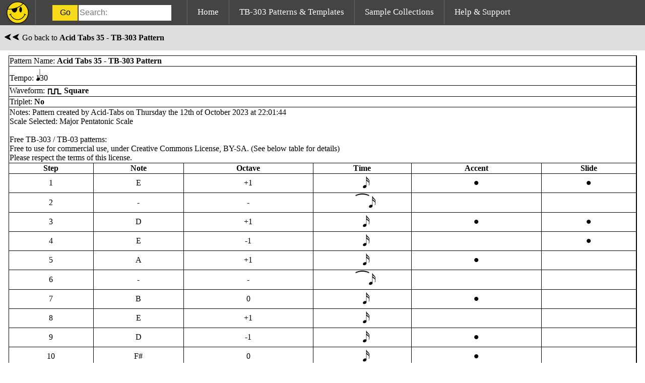

--- FILE ---
content_type: text/html; charset=UTF-8
request_url: https://acid-tabs.com/303_patterns.php?p=QWNpZCBUYWJzIDM1IC0gVEItMzAzIFBhdHRlcm4=&printfriendly=1&wf=0&tb=0&bs=1&hn=0&sk=0
body_size: 3234
content:
<!DOCTYPE html>
<html lang="en">
<head>
<meta http-equiv="content-type" content="text/html; charset=UTF-8">
<title>&#128578; Acid Tabs 35 - TB-303 Pattern - TB-303/03 Pattern - Acid Tabs</title>
<meta name="viewport" content="width=device-width, initial-scale=1.0, maximum-scale=1.0, user-scalable=0">
<meta name="description" content="Acid Tabs 35 - TB-303 Pattern Pattern created by Acid-Tabs on Thursday the 12th of October 2023 at 22:01:44 Scale Selected: Major Pentatonic Scale Free TB-303 / TB-03 patterns: Free to use for commercial use, under Creative Commons License, BY-SA. (See below table for details) Please respect the terms of this license. TB-303/03 Patterns for: TB-303, TB-03, TB-3, Behringer TD-3, Behringer TD-3-MO, Cyclone Analogic TT303, DINSync RE-303, x0xb0x">
<link rel="apple-touch-icon" sizes="57x57" href="https://acid-tabs.com/apple-icon-57x57.png">
<link rel="apple-touch-icon" sizes="60x60" href="https://acid-tabs.com/apple-icon-60x60.png">
<link rel="apple-touch-icon" sizes="72x72" href="https://acid-tabs.com/apple-icon-72x72.png">
<link rel="apple-touch-icon" sizes="76x76" href="https://acid-tabs.com/apple-icon-76x76.png">
<link rel="apple-touch-icon" sizes="114x114" href="https://acid-tabs.com/apple-icon-114x114.png">
<link rel="apple-touch-icon" sizes="120x120" href="https://acid-tabs.com/apple-icon-120x120.png">
<link rel="apple-touch-icon" sizes="144x144" href="https://acid-tabs.com/apple-icon-144x144.png">
<link rel="apple-touch-icon" sizes="152x152" href="https://acid-tabs.com/apple-icon-152x152.png">
<link rel="apple-touch-icon" sizes="180x180" href="https://acid-tabs.com/apple-icon-180x180.png">
<link rel="icon" type="image/png" sizes="192x192"  href="https://acid-tabs.com/android-icon-192x192.png">
<link rel="icon" type="image/png" sizes="32x32" href="https://acid-tabs.com/favicon-32x32.png">
<link rel="icon" type="image/png" sizes="96x96" href="https://acid-tabs.com/favicon-96x96.png">
<link rel="icon" type="image/png" sizes="16x16" href="https://acid-tabs.com/favicon-16x16.png">
<link rel="manifest" href="https://acid-tabs.com/manifest.json">
<meta name="msapplication-TileColor" content="#ffffff">
<meta name="msapplication-TileImage" content="https://acid-tabs.com/ms-icon-144x144.png">
<meta name="theme-color" content="#ffffff">
<link rel="stylesheet" type="text/css" href="https://acid-tabs.com/css/mm.css" >
<link rel="stylesheet" type="text/css" href="https://acid-tabs.com/css/ss.css" >
<script src="https://ajax.googleapis.com/ajax/libs/jquery/2.2.4/jquery.min.js"></script>

<!-- Google tag (gtag.js) -->
<script async src="https://www.googletagmanager.com/gtag/js?id=G-EL7FZNS3JF"></script>
<script>
  window.dataLayer = window.dataLayer || [];
  function gtag(){dataLayer.push(arguments);}
  gtag('js', new Date());

  gtag('config', 'G-EL7FZNS3JF');
</script>

</head>

<!-- Body - START -->
<body class="BodyVPCss">

<!-- Body Container - START -->
<div class="BodyVPContainer">

<!-- Menu - START -->
<nav class="Nav">

<div id="logo">
<div class="SearchImgM" >
<img src="https://acid-tabs.com/images/AcidTabs.png" title="Acid Tabs" alt="Acid Tabs">
</div>
</div>

<label for="drop" class="toggle" style="background-color:#f7db19; color:#000;">Menu</label>

<div class="MenuWrap">

<input type="checkbox" id="drop" />

<ul class="menu">
<li>
<img class="Menulogo2" src="https://acid-tabs.com/images/footer_scroll.png" title="Acid Tabs" alt="Acid Tabs">
</li>

<!-- Search Bar - START -->
<li>
<form name="form1" method="post" action="search.php">
<div class="SearchDiv"><input class="SearchButton SearchButton1" type="submit" name="Submit" value="Go"><input class="SearchField" name="q" type="text" value="" placeholder="Search:"></div>
</form>
</li>
<!-- Search Bar - END -->

<!-- 1st Link - START -->
<li><a href="index.php">Home</a></li>
<!-- 1st Link - END -->

<!-- 2nd Link - START -->
<li>
<label for="drop-1" class="toggle">TB-303 Patterns & Templates</label>
<a href="#">TB-303 Patterns & Templates</a>
<input type="checkbox" id="drop-1"/>
<ul>
<li class="Li_Title">TB-303 Patterns</li>
<li><a href="303_patterns.php">View All TB-303 Patterns</a></li>
<li><a href="303_patterns.php?ecc=1&epd=1&edw=1&start=0">View Only Copyrighted TB-303 Patterns</a></li>
<li><a href="303_patterns.php?ecc=1&epd=1&ecr=1&start=0">View Only Donationware TB-303 Patterns</a></li>
<li><a href="303_patterns.php?edw=1&epd=1&ecr=1&start=0">View Only Creative Commons TB-303 Patterns</a></li>
<li><a href="303_patterns.php?edw=1&ecc=1&ecr=1&start=0">View Only Public Domain TB-303 Patterns</a></li>
<li class="Li_Title">TB-303 Blank Templates</li>
<li><a href="tb_303_blank_pattern_template_generators.php">TB-303 Blank Template Generators</a></li>
<li><a href="tb_303_blank_pattern_template.php">TB-303 Blank Pattern Template</a></li>
<li><a href="tb_303_prefill_pattern_template.php">TB-303 Prefill Pattern Template</a></li>
</ul>
</li>
<!-- 2nd Link - End -->


<!-- 3rd Link - START -->
<li>
<label for="drop-2" class="toggle">Sample Collections</label>
<a href="#">Sample Collections</a>
<input type="checkbox" id="drop-2"/>
<ul>
<li class="Li_Title">Sample Collections</li>
<li><a href="sample_collections.php">View All Sample Collections</a></li>
<li><a href="sample_collections.php?cat=drum_machines_and_percussion_samples">Drum Machines And Percussion Samples</a></li><li><a href="sample_collections.php?cat=samplers_and_studio_gear">Samplers And Studio Gear</a></li><li><a href="sample_collections.php?cat=kontakt_instruments">Kontakt Instruments</a></li>
</ul>
</li>
<!-- 3rd Link - END -->


<!-- 4th Link - START -->
<li>
<label for="drop-3" class="toggle">Help & Support</label>
<a href="#">Help & Support</a>
<input type="checkbox" id="drop-3"/>
<ul>
<li class="Li_Title">Help & Support</li>
<li><a href="help.php">Help Files</a></li>
<li><a href="contact.php">Contact Us</a></li>
</ul>
</li>
<!-- 4th Link - End -->


</ul>
</div>

</nav>
<!-- Menu - END -->
<div class="PrintSpacer"></div><div class="PrintSubNavMenu">&nbsp;&nbsp;&#11164;&#11164; Go back to <strong><a class="PrntPattNameLink"  href="303_patterns.php?Pattern_Select=QWNpZCBUYWJzIDM1IC0gVEItMzAzIFBhdHRlcm4=">Acid Tabs 35 - TB-303 Pattern</a></strong> </div><!-- Main Container - START -->
<div class="PrintContainer">
<table class="VPTableStyle" style="background-color: #000; border-spacing: 1px;">
<tr>
<td colspan="6" style="text-align:left;">Pattern Name: <a class="PrntPattNameLink" href="303_patterns.php?Pattern_Select=QWNpZCBUYWJzIDM1IC0gVEItMzAzIFBhdHRlcm4="><strong>Acid Tabs 35 - TB-303 Pattern</strong></a></td>
</tr>
<tr>
<td colspan="6" style="text-align:left;">Tempo: <span class="MusicNotes">&#119135;</span><span id="Test">130</span></td>
</tr>

<tr id="WaveFormTD">
<td colspan="6" style="text-align:left;">Waveform: <img class="Waveforms" src="https://acid-tabs.com/images/square_b.png" border="0"> <strong>Square</strong></td>
</tr>

<tr id="TripletTD">
<td colspan="6" style="text-align:left;">Triplet: <strong>No</strong></td>
</tr>

<tr id="PatNotesTD">
<td colspan="6" style="text-align:left;">Notes: Pattern created by Acid-Tabs on Thursday the 12th of October 2023 at 22:01:44<br>Scale Selected: Major Pentatonic Scale<br><br>Free TB-303 / TB-03 patterns:<br>Free to use for commercial use, under Creative Commons License, BY-SA. (See below table for details)<br>Please respect the terms of this license.</td>
</tr>

<tr>
<td class="BlankTD"><strong>Step</strong></td>
<td class="BlankTD"><strong>Note</strong></td>
<td class="BlankTD"><strong>Octave</strong></td>
<td class="BlankTD"><strong>Time</strong></td>
<td class="BlankTD"><strong>Accent</strong></td>
<td class="BlankTD"><strong>Slide</strong></td>
</tr>
<tr>
<td class="BlankTD">1</td>
<td class="BlankTD">
E</td>
<td class="BlankTD">
+1</td>
<td class="DataTD1" style="background-color:#ffffff;">
<span class="MusicNotes">&#119137;</span></td>
<td class="BlankTD">
<span class="LrgDot">&#8226;</span></td>
<td class="BlankTD">
<span class="LrgDot">&#8226;</span></td>
</tr>
<tr>
<td class="BlankTD">2</td>
<td class="BlankTD">
-</td>
<td class="BlankTD">
-</td>
<td class="DataTD1" style="background-color:#ffffff;">
<span class="MusicNotes">&#8256;&#119137;</span></td>
<td class="BlankTD">
</td>
<td class="BlankTD">
</td>
</tr>
<tr>
<td class="BlankTD">3</td>
<td class="BlankTD">
D</td>
<td class="BlankTD">
+1</td>
<td class="DataTD1" style="background-color:#ffffff;">
<span class="MusicNotes">&#119137;</span></td>
<td class="BlankTD">
<span class="LrgDot">&#8226;</span></td>
<td class="BlankTD">
<span class="LrgDot">&#8226;</span></td>
</tr>
<tr>
<td class="BlankTD">4</td>
<td class="BlankTD">
E</td>
<td class="BlankTD">
-1</td>
<td class="DataTD1" style="background-color:#ffffff;">
<span class="MusicNotes">&#119137;</span></td>
<td class="BlankTD">
</td>
<td class="BlankTD">
<span class="LrgDot">&#8226;</span></td>
</tr>
<tr>
<td class="BlankTD">5</td>
<td class="BlankTD">
A</td>
<td class="BlankTD">
+1</td>
<td class="DataTD1" style="background-color:#ffffff;">
<span class="MusicNotes">&#119137;</span></td>
<td class="BlankTD">
<span class="LrgDot">&#8226;</span></td>
<td class="BlankTD">
</td>
</tr>
<tr>
<td class="BlankTD">6</td>
<td class="BlankTD">
-</td>
<td class="BlankTD">
-</td>
<td class="DataTD1" style="background-color:#ffffff;">
<span class="MusicNotes">&#8256;&#119137;</span></td>
<td class="BlankTD">
</td>
<td class="BlankTD">
</td>
</tr>
<tr>
<td class="BlankTD">7</td>
<td class="BlankTD">
B</td>
<td class="BlankTD">
0</td>
<td class="DataTD1" style="background-color:#ffffff;">
<span class="MusicNotes">&#119137;</span></td>
<td class="BlankTD">
<span class="LrgDot">&#8226;</span></td>
<td class="BlankTD">
</td>
</tr>
<tr>
<td class="BlankTD">8</td>
<td class="BlankTD">
E</td>
<td class="BlankTD">
+1</td>
<td class="DataTD1" style="background-color:#ffffff;">
<span class="MusicNotes">&#119137;</span></td>
<td class="BlankTD">
</td>
<td class="BlankTD">
</td>
</tr>
<tr>
<td class="BlankTD">9</td>
<td class="BlankTD">
D</td>
<td class="BlankTD">
-1</td>
<td class="DataTD1" style="background-color:#ffffff;">
<span class="MusicNotes">&#119137;</span></td>
<td class="BlankTD">
<span class="LrgDot">&#8226;</span></td>
<td class="BlankTD">
</td>
</tr>
<tr>
<td class="BlankTD">10</td>
<td class="BlankTD">
F#</td>
<td class="BlankTD">
0</td>
<td class="DataTD1" style="background-color:#ffffff;">
<span class="MusicNotes">&#119137;</span></td>
<td class="BlankTD">
<span class="LrgDot">&#8226;</span></td>
<td class="BlankTD">
</td>
</tr>
<tr>
<td class="BlankTD">11</td>
<td class="BlankTD">
D</td>
<td class="BlankTD">
+1</td>
<td class="DataTD1" style="background-color:#ffffff;">
<span class="MusicNotes">&#119137;</span></td>
<td class="BlankTD">
</td>
<td class="BlankTD">
</td>
</tr>
<tr>
<td class="BlankTD">12</td>
<td class="BlankTD">
E</td>
<td class="BlankTD">
-1</td>
<td class="DataTD1" style="background-color:#ffffff;">
<span class="MusicNotes">&#119137;</span></td>
<td class="BlankTD">
<span class="LrgDot">&#8226;</span></td>
<td class="BlankTD">
</td>
</tr>
<tr>
<td class="BlankTD">13</td>
<td class="BlankTD">
-</td>
<td class="BlankTD">
-</td>
<td class="DataTD1" style="background-color:#ffffff;">
<span class="MusicNotes">&#119103;</span></td>
<td class="BlankTD">
</td>
<td class="BlankTD">
</td>
</tr>
<tr>
<td class="BlankTD">14</td>
<td class="BlankTD">
F#</td>
<td class="BlankTD">
-1</td>
<td class="DataTD1" style="background-color:#ffffff;">
<span class="MusicNotes">&#119137;</span></td>
<td class="BlankTD">
<span class="LrgDot">&#8226;</span></td>
<td class="BlankTD">
</td>
</tr>
<tr>
<td class="BlankTD">15</td>
<td class="BlankTD">
A</td>
<td class="BlankTD">
+1</td>
<td class="DataTD1" style="background-color:#ffffff;">
<span class="MusicNotes">&#119137;</span></td>
<td class="BlankTD">
</td>
<td class="BlankTD">
</td>
</tr>
<tr>
<td class="BlankTD">16</td>
<td class="BlankTD">
F#</td>
<td class="BlankTD">
0</td>
<td class="DataTD1" style="background-color:#ffffff;">
<span class="MusicNotes">&#119137;</span></td>
<td class="BlankTD">
</td>
<td class="BlankTD">
</td>
</tr>

<tr>
<td style="background-color:#fff; padding:10px; text-align:left;" colspan="7"><div class="LicDescDiv"><a href="https://acid-tabs.com/copyright_creative_commons_pd_help.php" target="_blank"><img class="CC_Img" src="images/cc_images/by-sa.png"></a>
License Type: <strong>CC BY-SA</strong><br>This license enables reusers to distribute, remix, adapt, and build upon the material in any medium or format, so long as attribution is given to the creator. The license allows for commercial use. If you remix, adapt, or build upon the material, you must license the modified material under identical terms.<br />
<br />
CC BY-SA includes the following elements:<br />
BY: credit must be given to the creator. (J.McConaghy / Acid-Tabs.com)<br />
SA: Adaptations must be shared under the same terms.</div></td>
</tr></table>

<!-- Pattern Table - END -->
<!-- Pattern Table Key - START -->
<table class="HKeyTable" border="0">
<tr>
<td class="Key3" style="width:3%; text-align:left;" colspan="3"><strong class="KeyHeading">Key</strong>:</td>
</tr>
<tr>
<td class="Key1" style="text-align:right; width:3%;"><span class="MusicNotes">&nbsp;&nbsp;&#119135;</span></td>
<td class="Key2" style="width:3%; text-align:center;">=</td>
<td class="Key3" style="text-align:left !important;">Pattern Tempo in BPM</td>
</tr>
<tr>
<td class="Key1" style="text-align:right; width:3%;"><span class="MusicNotes">&nbsp;&nbsp;-</span></td>
<td class="Key2" style="width:3%; text-align:center;">=</td>
<td class="Key3" style="text-align:left !important;">Blank Note, Octave or Time Step</td>
</tr>
<tr>
<td class="Key1" style="text-align:right; width:3%;"><span class="MusicNotes">&nbsp;&nbsp;&#119137;</span></td>
<td class="Key2" style="width:3%; text-align:center;">=</td>
<td class="Key3" style="text-align:left !important;">1/16th Note</td>
</tr>
<tr>
<td class="Key1" style="text-align:right; width:3%;"><span class="MusicNotes">&#8256;&#119137;</span></td>
<td class="Key2" style="width:3%; text-align:center;">=</td>
<td class="Key3" style="text-align:left !important;">Tie</td>
</tr>
<tr>
<td class="Key1" style="text-align:right; width:3%;"><span class="MusicNotes">&nbsp;&nbsp;&#119103;</span></td>
<td class="Key2" style="width:3%; text-align:center;">=</td>
<td class="Key3" style="text-align:left !important;">1/16th Rest</td>
</tr>
<tr>
<td class="Key1" style="text-align:right; width:3%;"><span class="MusicNotes">&nbsp;&nbsp;&#8226;</span></td>
<td class="Key2" style="width:3%; text-align:center;">=</td>
<td class="Key3" style="text-align:left !important;">Step has Accent or Slide</td>
</tr>
</table>
<!-- Pattern Table Key - END -->
<br>
<div class="Print_Button">
<br>
<button class="Print" onclick="printFunction()">Print or Save As PDF</button>
<br>
<br>
</div>
 
<script>
function printFunction() {
document.title="Acid Tabs - Acid Tabs 35 - TB-303 Pattern";
window.print();
}
</script>

<script type="text/javascript">
$('#BorderRange,#PattNotes,#BPMRange,#nm,#sm,#am,#om,#rm,#wd,#td,#hn,#ns,#bs,#tb,#wf,#sk,#steps,#NotesRange').change(function () {
document.getElementById('pf').style.display = 'none';
});

$('#PattNotes').keyup(function () {
document.getElementById('pf').style.display = 'none';
});
</script>

<script>
var range = $('#BorderRange')
var input = $('#bs')

range.on('input', function() {
var value = $(this).val();
input.val(value);
$('.TableStyle').css('background-color','#000');
$('.TableStyle').css('borderSpacing',value+'px');
})
input.on('change', function() {
var value = $(this).val();
value = value.replace(/\D/g, "");
value = Math.min(5, value);
value = Math.max(1, value);
range.val(value);
input.val(value);
$('.TableStyle').css('background-color','#000');
$('.TableStyle').css('borderSpacing',value+'px');
})
</script>

<div id="scroll" class="StickyFooter" style="display:none;"><a title="Scroll to Top" class="ScrollTop"><img class="ATLogo_Scroll" src="https://acid-tabs.com/images/footer_scroll.png"></a></div>
<script>
$(window).scroll(function() {
    if ($(this).scrollTop()) {
        $('#scroll').fadeIn();
    } else {
        $('#scroll').fadeOut();
    }
});

$(document).ready(function(){
  $('.ScrollTop').click(function() {
    $('html, body').animate({scrollTop: 0}, 600);
  return false;
    });
});
</script>
<div class="CrTag">Pattern template generated with Acid &#119074; Tabs by <a href="https://ezrecordings.com" target="_blank">EzRecordings.com</a> &copy; Copyright 2026</div>﻿</div>
</div>
</body>
</html>

--- FILE ---
content_type: text/css
request_url: https://acid-tabs.com/css/mm.css
body_size: 3850
content:
.row:after {
content: "";
display: table;
clear: both;
}

.Gal_Thumbs {
width: 100%;
max-width: 180px;
height: auto;
cursor:pointer;
}

.NIK_Image {
width: 100%;
max-width: 620px !important;
height: auto;
cursor:pointer;
}
.MainProductCont {
position:relative;
display:block;
max-width:500px;
max-height:500px;
margin:3px;
padding:10px;
background-image:url(../images/px.png);
background-repeat:repeat;
text-align:center;
}
.ThumbColumn {
float: left;
width: 14%;
padding-right: 10px;
padding-bottom: 10px;
box-sizing: border-box;
}

.DLAccessCode {
background-color:#000000;
border:1px dashed #fff;
padding:15px;
box-sizing: border-box;
}
.collapsible {
  background-color: #777;
  color: white;
  cursor: pointer;
  padding: 18px;
  width: 100%;
  border: none;
  text-align: left;
  outline: none;
  font-size: 15px;
}
.active, .collapsible:hover {
  background-color: #555;
}
.content {
padding: 0 18px;
display: none;
overflow: hidden;
background-image:url(../images/px.png);
background-repeat:repeat;
}
.cconvert {
display:inline-block;
border:1px solid black;
background-color:#ddd;
color:#000000;
padding:5px;
margin:3px;
font-size:12px;
}
.cconvert a {
color:#000000 !important;
}
.cconvert_all {
display:inline-block;
border:1px solid black;
background-color:#aaaaaa;
color:#000000;
padding:5px;
margin:3px;
font-size:12px;
}
.cconvert_all a {
color:#000000 !important;
}
.Link_Container {
 width:100%;
 background-color: #222;
 color:#ffffff;
 text-align: center;
 padding-top:20px;
 padding-bottom:20px;
 margin:0;
 box-sizing: border-box;
}
.errorLogo {
 width: 100%;
 max-width: 250px;
 height: auto;
}

.stext{ 
font-size:12px;
}
.DL_Link {
text-align:center;
margin:auto;
color:#fff;
width:80%;
background-color:#444;
border:1px solid #000;
}
.DL_Link a {
color:#00ff00 !important;
}
.ExitDLP {
float: right;
width:auto;
padding-top:4px;
padding-bottom:4px;
padding-left:3px;
padding-right:3px;
cursor: pointer;
margin-top:2px;
border:0px solid #000;
text-decoration: none;
background-color:#fff;
}
.HL_Tag_Container {
display:inline-block;
position:relative;
border:1px solid black;
background-color:#FFFFFF;
color:#000000;
vertical-align:middle;
overflow: hidden; 
}
.HL_Tag_Textline {
padding:10px;
}
.HL_Tag {
display:inline-block;
position:relative;
padding:20px;
color:#000;
}
h1{
padding: 0px;
margin: 0px;
}
h2{
padding: 0px;
margin: 0px;
}
h3{
padding: 0px;
margin: 0px;
}
.MainProductImg {
display:block;
position:relative;
max-width:500px;
max-height:500px;
margin:3px;
padding:10px;
background-image:url(../images/px.png);
background-repeat:repeat;
text-align:center;
}
.MainProductImg img{
max-width:100%;
height: 100%;
object-fit: cover;
}
.MainCatsContainer{
position:relative;
display:table;
width:100%;
text-align:left;
margin:0;
padding:0px;
}
.Cat_MultiMenu {
 background-color: #ffffff;
 border-radius:0px;
 width:60%;
 border:1px solid #cccccc;
 font-size: 16px;
 padding:0px;
}
.MainCatsContainer ul{
width:auto;
display:inline-block;
margin:0;
padding:0;
list-style-type:none;
}
.MainCatsContainer li{
display:inline-block;
float:left;
text-align:center;
padding:0;
}
.BGPadding {
background-image:url(../images/px.png);
background-repeat:repeat;
padding:20px;
}
.CatThumbContainer{
display:block;
position:relative;
max-width:270px;
max-height:270px;
margin:3px;
padding:10px;
background-image:url(../images/px.png);
background-repeat:repeat;
text-align:center;
}
.CatThumbContainer img{
max-width:100%;
height: 100%;
object-fit: cover;
}
.CatLinksContainer{
display:block;
max-width:270px;
position:relative;
margin:3px;
padding:10px;
background-image:url(../images/px.png);
background-repeat:repeat;
color:#cccccc;
font-size:15px;
text-align:center;
min-height:60px;
}
.CatLinksContainer a {
color:#f7db19 !important;
}

.CopyCode {
cursor:pointer;
}
.deleteDiv {
position: fixed;
top: 0px;
left: 0px;
width:100%;
height:100%;
border:0;
color:#fff;
background-color:#cc0000;
text-align: center;
z-index:99999999;
}
.ImagePreview {
width: 100%;
max-width: 350px;
height: auto;
}
.DLAC_Form {
width:100%;
background-color: #444444;
color:#ffffff;
}
.DLAC_Form #ac {
width: 80%;
padding: 12px 10px;
display: inline-block;
border: 1px solid #ccc;
box-sizing: border-box;
}
.DLAC_Form #ac:focus {
box-shadow: 0 0 10px #f7db19;
border-color: #f7db19;
outline:0;
}
.ContactFormName {
display:none;
}
.Contact_Form {
width:100%;
background-color: #444444;
color:#ffffff;
}
.Contact_Form #ac,#captcha,#verify_email_address,#email_address,#fullname,#subject,#contact_captcha,select {
width: 80%;
padding: 12px 10px;
display: inline-block;
border: 1px solid #ccc;
box-sizing: border-box;
}
.Contact_Form #ac:focus,#captcha:focus,#verify_email_address:focus,#email_address:focus,#fullname:focus,#subject:focus,#contact_captcha:focus,select:focus {
box-shadow: 0 0 10px #f7db19;
border-color: #f7db19;
outline:0;
}
.Contact_Form textarea {
width: 80%;
padding: 12px 10px;
display: inline-block;
border: 1px solid #ccc;
box-sizing: border-box;
height:300px;
resize: none;
}
.Contact_Form textarea:focus {
box-shadow: 0 0 10px #f7db19;
border-color: #f7db19;
outline:0;
}
.ContactFormInfo {
display:table;
text-align:center;
background-color: #444444;
color:#ffffff;
max-width:400px;
padding: 20px;
}
.FormButton {
background-color: #f7db19;
border: none;
color: #000;
height:31px;
width: 80%;
text-align: center;
text-decoration: none;
display: inline-block;
font-size: 16px;
margin: 4px 2px;
cursor: pointer;
}
.FormButton:hover {
background-color: #f7db19;
}
.Countdown {
padding:20px;
font-family: Arial, Helvetica, sans-serif;
font-weight:bold;
letter-spacing:5px;
font-size: 55px;
color:#f7db19;
}
.Anti_Bot_Question {
font-size:38px;
font-family:Arial;
color:#f7db19;
font-weight:bold;
}
.MainContainer {
text-align:left;
margin-left: auto;
margin-right: auto;
width: 80%;
display:block;
padding-top:60px;
box-sizing: border-box;
}
.PrintSubNavMenu {
background-color:#ddd; /* f7db19*/
color:#000000;
height:50px;
line-height:50px;
vertical-align: middle;
text-align:left;
}
.PrntPattNameLink {
text-decoration:none;
color:#000000;
}
.LicenseColorCode {
width:100%;
background-color:#000000;
color:#000000;
}
.LicenseColorCode tr:first-child{
background:#ddd;
padding:10px;
}
.LicenseColorCode td{
padding:10px;
}
.LicenseColorCode tr:not(:first-of-type) {
background-color:#ffffff;
padding:10px;
}
.LicenseColorCode tr{
padding:10px;
}
.LicenseColorCode td:first-child{
width:8%;
}
.LicenseColorCode td:nth-child(2){
width:20%;
}

.PP_Button{
height: 100%;
max-height: 30px;
width: auto;
border:1px solid #fff;
}
.HelpImg1{
width: 100%;
max-width: 431px;
height: auto;
}
.HelpImg2{
width: 100%;
max-width: 389px;
height: auto;
}
.HelpImg3{
width: 100%;
max-width: 385px;
height: auto;
}
.HelpImg4{
width: 100%;
max-width: 385px;
height: auto;
}
.HelpImg5{
width: 100%;
max-width: 420px;
height: auto;
}
.HelpImg6{
width: 100%;
max-width: 431px;
height: auto;
}
.HelpImg7{
width: 100%;
max-width: 392px;
height: auto;
}

.PatternResultsContainer {
position:relative;
padding:7px;
display:table;
width:100%;
-moz-box-sizing: border-box; 
-webkit-box-sizing: border-box; 
box-sizing: border-box; 
}
.PreviewDiv{
padding:7px;
display:table;
width:100%;
-moz-box-sizing: border-box; 
-webkit-box-sizing: border-box; 
box-sizing: border-box; 
}
.PatternResultsContainer a {
color:#FFFFFF !important;
}
.PatternResultsColorSpacer{
position:relative;
display:table-cell;
width:20px; 
}
.PatternResultsSpacer {
position:relative;
display:table-cell;
width:7px;
}
.Donationware_Container {
position: relative;
text-align: center;
}
.Donationware_Info {
background: #eee;
width: 80%;
height:auto;
border:5px solid #444;
text-align: center;
margin: 0 auto;
position: absolute;
top: 50%;
left: 50%;
transform: translate(-50%, -80%);
}
.Donationware_Info a {
color:#000000;
}
.DonationwareTabImg {
width: 100%;
max-width: 1267px;
height: auto;
}
.LicDescDiv{
}
.LicDescDiv img{
float:left;
padding-right:5px;
}

.LicTable {
width:100%;
background-color: #000;
border-spacing: 1px;
color:#000000;
}
.LicTableHeadings {
background-color: #ccc !important;
}
.LicTableHeadings:first-child {
text-align:center;
}
.LicTable td:first-child {
text-align:center;
width:20px;
}
.LicTableHeadings:last-child {
text-align:center;
}
.LicTable td:last-child {
text-align:center;
width:20px;
}
.LicTable td {
background-color: #fff;
text-align:left;
padding: 10px;
}
.LicTable a {
color: #000;
text-decoration:none;
}
.BPMBodyContainer {
top: 0;
left: 0;
width: 100%;
height:100%;
content: "";
clear: both;
display: table;
margin:0;
padding:0;
background-image: url('../images/bg_2.png');
background-repeat: repeat-x;
background-position:left bottom;
background-size:3px 200px;
text-align:center;
}
.BPM_Container {
border:8px solid #000;
background-color:#f7db19;
border-radius: 50%;
color:#000;
width: 400px;
height: 400px;
text-align: center;
margin: 0 auto;
}
.BPM_Content {
position:relative;
background-position: center center;
top:65px;
}

.BPM_Display {
padding:0;
font-size:xx-large;
font-weight:bold;
}
.BPM_Tap {
border:6px solid black;
  padding: 10px 0;
  width: 70px;
  height:110px;
  margin: 5px auto;
  border-radius: 50%;
  font-weight: bold;
  color: #000;
}
.BPM_Reset {
border:6px solid black;
  padding: 10px 0;
  width: 70px;
  height:110px;
  margin: 5px auto;
  border-radius: 50%;
  font-weight: bold;
  color: #000;
}
div.smile {
	width: 230px;
	height: 80px;
	border: 10px solid #222;
	border-top: 0;
	background: rgba(0,0,0,0);
	-moz-border-radius: 0 0 120px 120px / 0 0 90px 90px;
	-webkit-border-radius: 0 0 120px 120px 0 0 90px 90px;
	border-radius: 0 0 120px 120px / 0 0 90px 90px;
	position: relative;
	bottom:30px;
	left: 75px;
	}
div.corner {
	width: 10px;
	height: 30px;
	background: #222;
	border-radius: 100px/160px;
	-webkit-border-radius: 100px 160px;
	-moz-border-radius: 100px/160px;
	position: absolute;
	top: -12px;
	-webkit-transform: rotate(65deg);
	-moz-transform: rotate(65deg);
	left: -12px;
	}
	
	div.corner.right {
		left: 232px;
		-webkit-transform: rotate(-65deg);
		-moz-transform: rotate(-65deg);		
		}	

#count-btn {
background-color:#00cc00;
}
#reset-btn {
background-color:#cc0000;
}
.FilterSwitchContainer {
 background-color: #555;
 color:#fff;
 width:100%;
 text-align: center;
 display:none;
}
.eachSwitchContainer{
 background-color: #777;
 color:#ffffff;
 width:100%;
 height: 34px;
 line-height: 34px;
 text-align: center;
 vertical-align:middle;
 padding-top:20px;
 padding-bottom:20px;
}
.FiltersButton {
  background-color: #444;
  color: #fff;
  cursor: pointer;
  padding: 18px;
  width: 100%;
  border: none;
  text-align: left;
  outline: none;
}

.OpenFilters{
width:100%;
cursor:pointer;
}
    #togfilters, .FilterSwitchContainer { display: none; }
    #togfilters:checked + .FilterSwitchContainer { display: block; } 
	
	
.FilterSwitchTab {
width:100%;
}
.FilterSwitchTab td {
padding:5px;
}
.Filter_Switches{
position: relative;
display: inline-block;
text-align:center;
}
/* Print or Save As PDF button */
.Print_Button {
width:100%;
border-top:1px dashed black;
border-bottom:1px dashed black;
text-align:center;
}
.Print {
 background-color: #00bb00;
 border: none;
 color: white;
 height:33px;
 width: 80%;
 text-align: center;
 text-decoration: none;
 display: inline-block;
 font-size: 16px;
 margin: 4px 2px;
 transition-duration: 0.4s;
 cursor: pointer;
}
.Print:hover {
 background-color: #00ee00;
 color: white;
}
.HelpLink {
text-decoration:none;
}
.StripeQR {
width: 100%;
max-width: 380px;
height: auto;
border:0;
}
.CC_Img {
width: 100%;
max-width: 150px;
height: auto;
border:0;
}
.CC_Icons {
height: 100%;
max-height:25px;
width:auto;
border:0;
}
.switch-toggle {
position:relative;
display: inline-block;
text-align:center;
background: #fff;
vertical-align: middle;
padding:5px;
}
.switch-toggle input {
position: absolute;
opacity: 0;
}
.switch-toggle input + label {
padding: 7px;
float:left;
color: #000;
cursor: pointer;
border-right: 1px solid #888;
}
.switch-toggle input + label:last-child {
padding: 7px;
float:left;
color: #000;
cursor: pointer;
border-right:0;
}

.switch-toggle input:checked + label {
color:#FFFFFF;
background: #00CC00;
}

.CrTag {
font-size:12px;
display: block;
text-align:center;
width:100%;
border:0;
box-sizing: border-box;
display: inline-block;
}
.CrTag a {
color:#000000;
text-decoration:none;
}

nav { 
position:fixed;
width:100%;
margin:0;
padding: 0;
background-color: #444444;
z-index:90;
box-sizing: border-box;
}
.Logo {
width: 45%;
height: auto;
border:0;
}
.SearchDiv {
width:300px;
height: 49px;
line-height: 49px;
vertical-align: middle;
position: relative;
display: table-cell;
box-sizing: border-box;
}
.SearchLi {
background-color: #444444;
color:#eeeeee;
text-align:center;
border-left: 0px; 
}

form[id*="form12"] {
    display: inline;
}

/* Search Back Button - START */
.SearchBackButton {
 background-color: #f7db19;
 border: none;
 color: #000;
 height:31px;
 width: 100px;
 text-align: center;
 text-decoration: none;
 display: inline-block;
 font-size: 16px;
 margin: 4px 2px;
 transition-duration: 0.4s;
 cursor: pointer;
}
.SearchBackButton1 {
 background-color: #f7db19;
color: #000;
}
.SearchBackButton1:hover {
 background-color: #ecdf87;
color: #000;
}
/* Search Back Button - END */

/* Clear Search Button - START */
.ClearSearchButton {
 background-color: #bb0000;
 border: none;
 color: #fff;
 height:31px;
 width: auto;
 padding-left:10px;
 padding-right:10px;
 text-align: center;
 text-decoration: none;
 display: inline-block;
 font-size: 16px;
 transition-duration: 0.4s;
 cursor: pointer;
}
.ClearSearchButton1 {
 background-color: #bb0000;
color: #fff;
}
.ClearSearchButton1:hover {
 background-color: #ee0000;
color: #fff;
}
/* Clear Search Button - END */

.SearchButton {
background-color: #f7db19;
border: none;
color: #000;
height:31px;
width: 50px;
text-align: center;
text-decoration: none;
display: inline-block;
font-size: 16px;
margin: 4px 2px;
transition-duration: 0.4s;
cursor: pointer;
}
.SearchButton1 {
background-color: #f7db19;
color: #000;
}
.SearchButton1:hover {
background-color: #ecdf87;
color: #000;
}
.SearchField {
font-size: 16px;
height:29px;
width:60%;
border:0px;
}
.SearchImg {
left:7px;
max-width: 50px;
max-height: 50px;
display: inline-block;
text-align:left;
}
.SearchImgM {
display: none;
}
nav .Menulogo2 {
position:relative;
display: block;
text-align:center;
width: 50px;
height: auto;
z-index:90;
padding-left:10px;
padding-right:10px;
}
a {
color: #FFF;
}
#container {
margin: 0 auto;
max-width: 890px;
}
.toggle,
[id^=drop] {
display: none;
}
#logo {
display: block;
float: left;
line-height:13px;
}
nav:after {
content:"";
display:table;
clear:both;
}
nav ul {
float: right;
padding:0;
margin:0;
list-style: none;
position: relative;
}
nav ul li {
margin: 0px;
display:inline-block;
float: left;
background-color: #444444;
border-left: 1px solid #666666; 
}
nav ul ul li {
border: 0px;
}
nav a {
display:block;
padding:14px 20px;	
color:#FFF;
font-size:17px;
text-decoration:none;
}


nav ul li ul li {
display: block;
width: 100%;
border:0px;
border-top: 1px solid #555555;  
}


/*
nav ul li ul li:hover { 
background-color: #f7db19;
color:#444444; 
}

nav a:hover { 
background-color: #f7db19;
color:#444444;
}
*/
nav ul ul {
display: none;
position: absolute; 
top: 49px; 
}
nav ul li:hover > ul {
display:inherit;
}
nav ul ul li {
width:auto;
float:none;
display:list-item;
position: relative;
}
nav ul ul ul li {
position: relative;
top:-60px;
left:170px; 
}
nav ul li ul li .toggle,
nav ul ul a,
nav ul ul ul a{
padding:14px 20px;	
color:#FFF;
font-size:17px; 
}
nav ul li ul li .toggle,
nav ul ul a {
background-color: #333333; 
border:0px;
border-top: 0px solid #444444; 
}
.Li_Title {
height:30px;
line-height:30px;
vertical-align:middle;
color: #444444;
background-color:#f7db19;
}
/*li > a:after { content:  ' +'; } */
li > a:only-child:after { content: ''; }

.menu {
width:100%;
}
.menu li:first-child {
border:none;
}


@media all and (max-width : 1170px) {
nav { 
position:fixed;
width:100%;
margin:0;
padding: 0;
background-color: #444444;
z-index:90;
}
.MainContainer {
width: 95%;
padding-top:180px;
box-sizing: border-box;
}
#logo {
display: block;
height:124px;
padding: 0;
width: 100%;
text-align: center;
}
.SearchImg {
display:none;
}
.SearchImgM {
display: inline-block;
line-height: 109px;
vertical-align: middle;
height: 109px;
}
.SearchImgM img {
width: 50%;
height: auto;
vertical-align: middle;
}
.SearchDiv {
height: 49px;
line-height: 49px;
vertical-align: middle;
display: block;
width:100%;
/* padding: 10px 0px 10px; */
box-sizing: border-box;
}
.SearchButton {
background-color: #f7db19;
border: none;
color: #000;
height:31px;
width: 50px;
text-align: center;
text-decoration: none;
display: inline-block;
font-size: 16px;
margin: 4px 2px;
transition-duration: 0.4s;
cursor: pointer;
}
.SearchButton1 {
background-color: #f7db19;
color: #000;
}
.SearchButton1:hover {
background-color: #ecdf87;
color: #000;
}
.SearchField {
font-size: 16px;
height:29px;
width:80%;
border:0px;
}
.SearchButton {
background-color: #f7db19;
border: none;
color: #000;
height:31px;
width: 50px;
text-align: center;
text-decoration: none;
display: inline-block;
font-size: 16px;
margin: 4px 2px;
transition-duration: 0.4s;
cursor: pointer;
}
.SearchButton1 {
background-color: #f7db19;
color: #000;
}
.SearchButton1:hover {
background-color: #ecdf87;
color: #000;
}
#logo {
display: block;
padding: 0;
width: 100%;
text-align: center;
float: none;
}
.toggle + a,
.menu {
display: none;
}

.MenuWrap {
overflow-y: auto;
-webkit-overflow-scrolling:touch; // mobile safari
height: 100%;
max-height: 65vh;
}

.Logo {
width: 60% !important;
height: auto;
border: none;
}
.toggle {
display: block;
background-color: #444444;
padding:14px 20px;	
color:#FFF;
font-size:17px;
text-decoration:none;
border:none;
cursor: pointer;
}
/*
.toggle:hover {
background-color: #f7db19;
color:#444444;
}
*/
.toggle ul li {
border: 0; 
}
nav .Menulogo2 {
display:none;
}
[id^=drop]:checked + ul {
display: block;
}
nav ul li {
display: block;
width: 100%;
border:0px;
border-top: 1px solid #666666;  
}
nav ul ul .toggle,
nav ul ul a {
padding: 0 40px;
}
nav ul ul ul a {
padding: 0 80px;
}
/*
nav a:hover,
nav ul ul ul a {
background-color: #f7db19;
color:#444444;
}
*/
nav ul li ul li .toggle,
nav ul ul a,
nav ul ul ul a{
padding:14px 20px;	
color:#FFF;
font-size:17px; 
}
nav ul li ul li .toggle,
nav ul ul a {
background-color: #333333; 
border:0px;
border-top: 0px solid #444444; 
}
nav ul {
width:100%;
}
nav ul ul {
float: none;
position:static;
color: #ffffff;
}
nav ul ul li:hover > ul,
nav ul li:hover > ul {
display: none;
}
nav ul ul li {
display: block;
width: 100%;
}
nav ul ul ul li {
position: static;
}


}

@media all and (max-width : 600px) {
.MainContainer {
width: 95%;
padding-top:144px;
box-sizing: border-box;
}

.Logo {
width: 90% !important;
height: auto;
border:0;
}
.SearchImg {
display:none;
}
.SearchImgM {
display: inline-block;
line-height: 84px;
vertical-align: middle;
height: 84px;
}
.SearchImgM img {
line-height: inherit;
vertical-align: middle;
height: auto;
width:60%;
}
nav .Menulogo2 {
display:none;
}
#logo {
display: block;
height:84px;
padding: 0;
width: 100%;
text-align: center;
}
nav ul li {
display:block;
width: 100%;
}


}

--- FILE ---
content_type: text/css
request_url: https://acid-tabs.com/css/ss.css
body_size: 5441
content:
html,
body {
display:table;
min-height: 100%;
width: 100%;
}


/* --------------------------------------------------- Printer Devices - START --------------------------------------------------- */
@media print {
.BodyVPContainer {
top: 0;
left: 0;
width: 100%;
height:100%;
content: "";
clear: both;
display: table;
margin:0;
padding:0;
}
.Print_Button {
display:none;
}
.ATLogo_Scroll {
display:none;
}
.PrintSubNavMenu {
display:none;
}

.Nav {
display:none;
}
.PrintSpacer {
display:none;
}
.PrintContainer {
margin-left: auto;
margin-right: auto;
width: 96% !important;
height:100%;
display:block;
padding:10px; 
-moz-box-sizing: border-box; 
-webkit-box-sizing: border-box; 
box-sizing: border-box; 
}
.PrintContainer::after {
font-size:11px;
content: 'Pattern template created with Acid-Tabs.com by EzRecordings.com © Copyright 2023 to present day';
}
.HKeyTable {
display:block;
width: 100%;
border:0;
padding:0;
margin:0;
text-align:left;
}
.Rotate {
display:none;
}
.StickyFooter {
display:none;
}
.BodyVPCss {
font-family: Verdana;
text-align:center;
background-color: #ffffff;
margin:0;
padding:0;
height:100%;
width:100%;
}
.HVPTableStyle {
margin-left: auto;
margin-right: auto;
width:100%;
background-color: #000000;
border: 0px;
padding:0px;
}
.HVPTableStyle td {
background-color: #ffffff;
}
.VPTableStyle {
margin-left: auto;
margin-right: auto;
max-width:100%;
background-color: #000000;
border: 0px;
padding:0px;
}
.VPTableStyle td {
background-color: #ffffff;
}
.BlankTD {
background-color: #ffffff !important;
color:#000000;
width: 16%;
height: auto;
border: 0px;
padding:0;
text-align:center !important;
}
.CrTag {
display:none;
}

}
/* --------------------------------------------------- Printer Devices - END --------------------------------------------------- */




/* --------------------------------------------------- Mobile Devices - START --------------------------------------------------- */
@media only screen and (max-width: 600px) {  /* Devices below 600px */
.Donationware_Info {
background: #eee;
width: 80%;
height:auto;
border:5px solid #444;
text-align: center;
margin: 0 auto;
position: absolute;
top: 50%;
left: 50%;
transform: translate(-50%, -50%);
}
.BodyContainer {
top: 0;
left: 0;
width: 100%;
height:100%;
content: "";
clear: both;
display: table;
margin:0;
padding:0;
background-image: url('../images/bg_2.png');
background-repeat: repeat-x;
background-position:left bottom;
background-size:3px 200px;
box-sizing: border-box;
} 
.BodyVPContainer {
top: 0;
left: 0;
width: 100%;
height:100%;
content: "";
clear: both;
display: table;
margin:0;
padding:0;
}
.PrintSpacer {
height:133px;
}
.SadSmiley {
width:33%;
height:auto;
}
.Rotate {
display:block;
text-align: center;
position: fixed;
top: 0;
left: 0;
bottom:0;
right:0;
margin: 0;
background-color:#aaaaaa;
}

.LoginButton {
 background-color: #f7db19;
 border: none;
 color: #000;
 height:33px;
 width: 80%;
 text-align: center;
 text-decoration: none;
 display: inline-block;
 font-size: 16px;
 margin: 4px 2px;
 transition-duration: 0.4s;
 cursor: pointer;
}
.LoginButton1 {
 background-color: #f7db19;
 color: #000;
}
/* Print Button - START */
.PrintButton {
 background-color: #00bb00;
 border: none;
 color: white;
 height:33px;
 width: 80%;
 text-align: center;
 text-decoration: none;
 display: inline-block;
 font-size: 16px;
 margin: 4px 2px;
 transition-duration: 0.4s;
 cursor: pointer;
}
.PrintButton1 {
 background-color: #00bb00;
 color: white;
}
.PrintButton1:hover {
 background-color: #00ee00;
 color: white;
}
/* Print Button - END */

.HVPTableStyle {
display:none;
}
.Pattern_Select_Menu {
 background-color: #ffffff;
 width:80%;
 height:31px;
 border-radius:0px;
 border:1px solid #cccccc;
 font-size: 16px;
 padding:0px;
 box-sizing: border-box;
}
.BarTDBox {
 width:40px;
 background-color: #444444;
 color:#ffffff;
 padding-top: 10px;
 padding-bottom: 10px;
 writing-mode: vertical-rl; text-orientation: upright;
 height: auto;
 width:10%;
 vertical-align:top;
 text-align:center !important;
}
.BlankTD {
 background-color: #ffffff !important;
 color:#000000;
 border: 0px;
 text-align:center !important;
}
.VPBlankTD {
 background-color: #ffffff !important;
 color:#000000;
 border: 0px;
 text-align:Center !important;
 width:80px;
 padding:0;
}
.VPBlankTD1 {
 background-color: #ffffff !important;
 color:#000000;
 height: 60px;
 border: 0px;
 text-align:left !important;
 padding:0;
}
.BarTD16 {
 background-color: #444444;
 color:#ffffff;
 padding-top: 10px;
 padding-bottom: 10px;
 height: auto;
 writing-mode: vertical-rl; text-orientation: upright;
 vertical-align:top;
 text-align:left !important;
}
.BarTD16Steps {
 width:30px;
 background-color: #444444;
 color:#ffffff;
 padding-top: 10px;
 padding-bottom: 10px;
 height: auto;
 width:10%;
 writing-mode: vertical-rl; 
 text-orientation: upright;
 vertical-align:top;
 text-align:center !important;
}
.BPMTD {
 background-color: #ffffff;
 padding-top: 10px;
 padding-bottom: 10px;
 height: auto;
 width: 10%; 
 writing-mode: vertical-rl; 
 text-orientation: upright;
 vertical-align:top;
 text-align:center;
}
.TripletTD {
 background-color: #ffffff;
 padding-top: 10px;
 padding-bottom: 10px;
 height:auto;
 vertical-align: middle;
 text-align: left;
}
.VPBPMTD {
 width:70px;
 background-color: #ffffff;
 height: 5px;
 text-align:center !important;
}
.ColorField {
 font-size: 16px;
 height:29px;
 width:80%;
 border:0px;
 margin:0;
 padding:0;
}
.PatternNotes {
resize: none;
overflow: auto;
width: 80%;
}
.TempoField {
 font-size:16px;
 height:29px;
 width:80%;
 border:0px;
 margin:0;
 padding:0px;
}
.PatternNameField {
 font-size: 16px;
 height:29px;
 width:80%;
 border:0px;
}
.DisabledPatternName{
 font-size: 16px;
 background-color:#00cc00;
 height:29px;
 width:80%;
 border:0px;
 color:#fff; 
}
.GroupNameField {
 font-size: 16px;
 height:29px;
 width: 80%;
 border:0px;
}
.PatternSelectGroups {
 width:80%;
}
.BPM_Slider {
 -webkit-appearance: none; 
 appearance: none;
 width:80%; 
 height: 26px; 
 background: #dddddd;
 outline: none;
 margin:0;
 padding-top:0px;
 padding-top:4px;
 padding-bottom:4px;
}
.PatternColorButton {
 background-color: #ffffff;
 border-radius: 0;
 border:0px;
 padding:0px;
 margin-top:3px;
 height:31px;
 width:80%;
 color:#ffffff;
 text-align: center;
}
.Player { 
background-color: #444444;
 width:80%;
}
.MiniPlayer { 
width:20%;
background-color: #444444;
}
.Key1 {
text-align:right !important;
width:3% !important;
}
.Key2 {
width:3% !important;
text-align:center !important;
}
.Key3 {
text-align:left !important;
}
.Logo {
width: 90%;
height: auto;
border:0;
}
.PrintContainer {
margin-left: auto;
margin-right: auto;
width: 100%;
height:100%;
display:block;
padding:10px; 
-moz-box-sizing: border-box; 
-webkit-box-sizing: border-box; 
box-sizing: border-box; 
}
}
/* --------------------------------------------------- Mobile Devices - END --------------------------------------------------- */



/* -------------------------------------------------- Desktop Devices - START -------------------------------------------------- */
@media only screen and (min-width: 550px) { /* 550 */ 
.BodyContainer {
top: 0;
left: 0;
width: 100%;
height:100%;
content: "";
clear: both;
display: table;
margin:0;
padding:0;
background-image: url('../images/bg_2.png');
background-repeat: repeat-x;
background-position:left bottom;
background-size:3px 200px;
box-sizing: border-box;
} 
.BodyVPContainer {
top: 0;
left: 0;
width: 100%;
height:100%;
content: "";
clear: both;
display: table;
margin:0;
padding:0;
}

.Rotate {
display:none;
}
.LoginButton {
 background-color: #f7db19;
 border: none;
 color: #000;
 height:33px;
 width: 29%;
 text-align: center;
 text-decoration: none;
 display: inline-block;
 font-size: 16px;
 margin: 4px 2px;
 transition-duration: 0.4s;
 cursor: pointer;
}
.LoginButton1 {
 background-color: #f7db19;
 color: #000;
}
/* Print Button - START */
.PrintButton {
 background-color: #00bb00;
 border: none;
 color: white;
 height:33px;
 width: 29%;
 text-align: center;
 text-decoration: none;
 display: inline-block;
 font-size: 16px;
 margin: 4px 2px;
 transition-duration: 0.4s;
 cursor: pointer;
}
.PrintButton1 {
 background-color: #00bb00;
 color: white;
}
.PrintButton1:hover {
 background-color: #00ee00;
 color: white;
}
/* Print Button - END */
.SadSmiley {
width:18%;
height:auto;
}
.HVPTableStyle {
display: table;
margin-left: auto;
margin-right: auto;
width:99%;
background-color: #000000;
border-spacing: 1px;
border: 0px;
padding:0px;
}
.HVPTableStyle td {
 background-color: #ffffff;
}
.BlankTD {
 background-color: #ffffff;
 color:#000000;
 height: auto;
 border: 0px;
 text-align:center;
}
.VPBlankTD1 {
 background-color: #ffffff;
 color:#000000;
 height: 60px;
 border: 0px;
 text-align:left;
 padding:0;
}
.VPBlankTD {
 background-color: #ffffff;
 color:#000000;
 border: 0px;
 text-align:Center;
 width:80px;
 padding:0;
 padding-bottom:10px;
}
.ColorField {
 font-size: 16px;
 height:29px;
 width:60%;
 border:0px;
}
.PatternSelectGroups {
 width:60%;
}
.GroupNameField {
 font-size: 16px;
 height:29px;
 width:60%;
 border:0px;
}
.PatternNotes {
resize: none;
overflow: auto;
width: 60%;
}
.TempoField {
 font-size:16px;
 height:29px;
 width:60%;
 border:0px;
 padding:0px;
 margin-top:3px;
}
.TripletTD {
 background-color: #ffffff;
 padding-top: 10px;
 padding-bottom: 10px;
 height:auto;
 vertical-align: middle;
 text-align: left;
}
.PatternNameField {
 font-size: 16px;
 height:29px;
 width:60%;
 border:0px;
}
.DisabledPatternName{
 font-size: 16px;
 background-color:#00cc00;
 height:29px;
 width:60%;
 border:0px;
 color:#fff; 
}
.BPM_Slider {
 -webkit-appearance: none; 
 appearance: none;
 width:60%;
 height: 26px;
 background: #dddddd;
 outline: none;
 margin:0;
 padding:0px;
 padding-top:4px;
 padding-bottom:4px;
}
.PatternColorButton {
 background-color: #ffffff;
 border-radius: 0;
 border:0px;
 padding:0px;
 margin-top:5px;
 height:31px;
 width:60.5%;
 color:#ffffff;
 text-align: center;
}
.Pattern_Select_Menu {
 background-color: #ffffff;
 width:60%;
 height:31px;
 border-radius:0px;
 border:1px solid #cccccc;
 font-size: 16px;
 padding:0px;
 box-sizing: border-box;
}
.Player {
 background-color: #444444;
 width:60%;
}
.Key1 {
text-align:right !important;
width:3% !important;
}
.Key2 {
width:3% !important;
text-align:center !important;
}
.Key3 {
text-align:left !important;
}
.BarTDBox {
 width:8%;
 background-color: #444444;
 color:#ffffff;
 text-align: center;
 padding-top: 10px;
 padding-bottom: 10px;
 vertical-align: middle;
}
.BarTD16 {
 background-color: #444444;
 color:#ffffff;
 text-align: center;
 padding-top: 10px;
 padding-bottom: 10px;
 vertical-align: middle;
}
.BarTD16Steps {
 width:7%;
 background-color: #444444;
 color:#ffffff;
 text-align: center;
 padding-top: 10px;
 padding-bottom: 10px;
 vertical-align: middle;
}
.BPMTD {
 width:7%;
 background-color: #ffffff;
 padding-top: 5px;
 padding-bottom: 5px;
 text-align:center;
 height: 50px;
 line-height:50px;
 vertical-align: middle;
}
.PrintContainer {
margin-left: auto;
margin-right: auto;
width: 100%;
height:100%;
display:block;
padding:10px; 
-moz-box-sizing: border-box; 
-webkit-box-sizing: border-box; 
box-sizing: border-box; 
}
.Logo {
width: 42%;
height: auto;
border:0;
}

}
/* -------------------------------------------------- Desktop Devices - END -------------------------------------------------- */



/* --------------------------------------------------- ALL Devices - START --------------------------------------------------- */
html {
height:100%;
}
.SampDisplayTable {
display:table;
width: 100%;
padding:20px;
margin:0;
}

.SampDisplayTable td{
text-align: left;
}
.ErrorHeading {
font-size:34px;
font-weight:bold;
color:#fdda00;
text-shadow: -1px -1px 0 #000, 1px -1px 0 #000, -1px 1px 0 #000, 1px 1px 0 #000;
}
.LoadingContainer {
position: fixed;
display: table;
width: 100%;
height: 100%;
left: 0;
top: 0;
background:#aaaaaa;
z-index:999999;
text-align:center;
vertical-align: middle;
}
.LoadingDiv {
display: table-cell;
vertical-align: middle;
text-align:center;
}
.LoadingImg {
width:70%; height:auto;
}
.KeyTable {
display:block;
border:0;
padding:0;
margin:0;
text-align:left;
}
.FSDiv {
position: fixed;
top: 35%;
left: 0;
width: 100%;
height: 100%;
text-align:center;
z-index:1;
}
.HKeyTable {
display:block;
width: 100%;
border:0;
padding:0;
margin:0;
text-align:left;
}
.PaginationDIV {
position:relative;
display: inline-block;
background-color:#444444;
width:100%;
text-align:left;
}
.PaginUL {   
width: auto;
text-align:left; 
}
.PaginLI {
width:auto;
margin:5px;
position:relative;
background-color:#f7db19;
display: inline;
padding-top:3px;
padding-bottom:3px;
-moz-box-sizing: border-box; 
-webkit-box-sizing: border-box; 
box-sizing: border-box; 
padding-left:10px;
padding-right:10px;
color:#000000 !IMPORTANT;
text-align:center;
vertical-align:middle;
list-style:none;
}
.PaginLI a{
text-decoration:none;
color:#000000 !IMPORTANT;
}
.PaginCurrent{
line-height:auto;
width:auto;
margin:5px;
position:relative;
background-color:#FFFFFF;
display: inline;
padding-top:3px;
padding-bottom:3px;
padding-left:10px;
padding-right:10px;
color:#000000;
text-align:center;
vertical-align:middle;
list-style:none;
-moz-box-sizing: border-box; 
-webkit-box-sizing: border-box; 
box-sizing: border-box; 
}
.SpinnerContainer {
width:50px;
height:50px;
margin: auto;
text-align:left;
line-height:50px;
vertical-align:middle;
}
.LoadingSpinner {
position: absolute;
display: inline-block;
width: 50px;
height: 50px;
line-height:50px;
vertical-align:middle;
text-align:center;
border: 3px solid #fdda00;
border-radius: 50%;
border-top-color: #fff;
animation: LoadingSpinner 1s ease-in-out infinite;
-webkit-animation: LoadingSpinner 1s ease-in-out infinite;
-moz-animation: LoadingSpinner 1s ease-in-out infinite;
-ms-animation: LoadingSpinner 1s ease-in-out infinite;
-o-animation: LoadingSpinner 1s ease-in-out infinite;
}
.atlogo {
padding:3px;
position: absolute;
display: inline-block;
width: 50px;
height: 50px;
line-height:50px;
vertical-align:middle;
text-align:center;
border-radius: 50%;
border-top-color: #fff;
animation: atlogo 1s ease-in-out infinite;
-webkit-animation: atlogo 1s ease-in-out infinite;
-moz-animation: atlogo 1s ease-in-out infinite;
-ms-animation: atlogo 1s ease-in-out infinite;
-o-animation: atlogo 1s ease-in-out infinite;
}
@keyframes atlogo {
to {
-webkit-transform: rotate(-360deg);
-moz-transform: rotate(-360deg);
-ms-transform: rotate(-360deg);
-o-transform: rotate(-360deg);
}
}
@-webkit-keyframes atlogo {
to {
-webkit-transform: rotate(-360deg);
-moz-transform: rotate(-360deg);
-ms-transform: rotate(-360deg);
-o-transform: rotate(-360deg);
}
}
@keyframes LoadingSpinner {
to {
-webkit-transform: rotate(360deg);
-moz-transform: rotate(360deg);
-ms-transform: rotate(360deg);
-o-transform: rotate(360deg);
}
}
@-webkit-keyframes LoadingSpinner {
to {
-webkit-transform: rotate(360deg);
-moz-transform: rotate(360deg);
-ms-transform: rotate(360deg);
-o-transform: rotate(360deg);
}
}
.delete_button {
position:absolute;
right:0px;
bottom:0px;
width:50%;
height:10%;
line-height:10%;
z-index: 912;
vertical-align: middle;
color:#ffffff;
background: #bb0000;
border: 2px solid #aaaaaa;
font-size: 16px;
cursor: pointer;
}
.delete_button:hover {
 background-color: #ee0000;
 color: white;
}
.cancel_button {
position:absolute;
left:0px;
bottom:0px;
width:50%;
height:10%;
line-height:10%;
z-index: 912;
vertical-align: middle;
color:#000000;
background: #cccccc;
border: 2px solid #aaaaaa;
font-size: 16px;
cursor: pointer;
}
.cancel_button:hover {
background-color: #eeeeee;
}
.Overlay{
position:fixed;
width:100%;
height:100%;
left:0;
top:0;
background-color:#000000;
-ms-filter:"alpha(opacity=75)";
filter:alpha(opacity=75);
-khtml-opacity:0.75;
-o-opacity:0.75;
-moz-opacity:0.75;
opacity:0.75;
z-index:4100;
}
.Notice{
position:absolute;
top:0px;
left:0px;
width:100%;
height:90%;
overflow:auto;
padding-top:10px;
color:#FFFFFF;
}
.NoticeContainer {
left:25%;
width:70%;
height:70%;
top:25%;
border-style: solid;
border-width: 6px;
border-color: #cccccc;
background: #aaaaaa; /* fallback for old browsers */
position: fixed;
top:0;
bottom: 0;
left: 0;
right: 0;
margin: auto;
z-index: 10000;
}

#pageloader {
background: rgba( 255, 255, 255, 0.8 );
display: none;
width: 100%;
position: fixed;
width: 100%;
z-index: 9999;
}
#pageloader img {
left: 50%;
margin-left: -32px;
margin-top: -32px;
position: absolute;
top: 50%;
}
.BodyCss {
font-family: Verdana;
text-align:center;
background-color: #aaaaaa;
background-image: url("../images/transbg.png");
background-repeat: repeat;
margin:0;
padding:0;
height:100%;
width:100%;
}
.BodyVPCss {
font-family: Verdana;
text-align:center;
background-color: #ffffff;
margin:0;
padding:0;
height:100%;
width:100%;
}
.Test {
text-align:center;
color:#000000;
}
.Waveforms {
width:30px;
height: auto;
vertical-align:middle;
}
.StickyFooter {
position: fixed;
height:auto;
bottom: 0;
right:3px;
width: 50px;
text-align:right;	
margin:0px;
padding:0px;
}
.LogoContainer {
width:100%;
height: auto;
text-align:center;
box-sizing: border-box;
}
.ATLogo_Scroll {
width: 50px;
height: auto;
cursor: pointer;
border:0;
}
.clearfix::after {
content: "";
clear: both;
display: table;
}
.Tune_Dial {
float:left;
width: 100px;
height: auto;
margin-right:10px;
border:1px solid #000000;
}
.LinksDiv {
width:100%;
height: auto;
text-align:center;
}
.CheckBox_Container {
position: relative;
left:-16px;
cursor: pointer;
font-size: 22px;
-o-user-select: none;
-webkit-user-select: none;
-moz-user-select: none;
-ms-user-select: none;
user-select: none;
margin:0;
}
/* Hide the browser's default checkbox */
.CheckBox_Container input {
position: absolute;
opacity: 0;
cursor: pointer;
height: 0;
width: 0;
}
.CheckBox {
position: absolute;
top: 0px;
left: 0px;
height: 33px;
width: 33px;
margin:0;
}
.CheckBox_Container:hover input ~ .CheckBox {
background-color: #aaffaa !important;
}
.CheckBox_Container:hover input:checked ~ .CheckBox {
}
/* When the checkbox is checked, add a green background */
.CheckBox_Container input:checked ~ .CheckBox {
background-color: #00cc00 !important;
border:1px solid #99ff99 !important;
}
/* Create the checkmark/indicator (hidden when not checked) */
.CheckBox:after {
content: "";
position: absolute;
display: none;
}
/* Show the checkmark when checked */
.CheckBox_Container input:checked ~ .CheckBox:after {
display: block;
}
/* Style the checkmark/indicator */
.CheckBox_Container .CheckBox:after {
left: 9px;
top: 3px;
width: 10px;
height: 15px;
border: solid white;
border-width: 0 5px 5px 0;
-webkit-transform: rotate(45deg);
-moz-transform: rotate(45deg);
-ms-transform: rotate(45deg);
-o-transform: rotate(45deg);
transform: rotate(45deg);
}
.NoDecLink {
 text-decoration:none;
 color:#000;
 font-weight:bold;
}
.PatternSelectGroupsContainer {
 width:100%;
 background-color: #444444;
 color:#ffffff;
 vertical-align: middle;
 text-align: center;
 padding-top:20px;
 padding-bottom:20px;
}
.PatternDataMenus {
 width: 100%;
 height:60px;
 border-radius:0px;
 background-color:#aaaaaa;
 color:#000000;
 padding: 5px;
 border:0px solid #444444;
 font-size:15px;
 text-align:center;
}
.PatternDataMenusRest {
 width: 100%;
 height:60px;
 text-align:center;
 border-radius:0px;
 background-color:#aaaaaa;
 color:#000000;
 padding: 5px;
 border:0px solid #444444;
 font-size:24px;
}
.PatternDataMenus:hover {
 background-color:#005500 !important;
 color:#00ff00 !important;
 border:0px solid #00ff00 !important;
}
.PatternDataMenusRest:hover {
 background-color:#005500 !important;
 color:#00ff00 !important;
 border:0px solid #00ff00 !important;
}
.PatternDataMenus option{
 border:0px;
 border-radius:0px;
}
.PatternDataMenus option:disabled {
 color: #ffffff;
}
.PatternDataMenusRest option:first-child {
 font-size:15px;
}
.PatternDataMenusRest option:disabled {
 color: #ffffff;
}
.MusicNotes {
 font-family: Verdana, Arial, Helvetica, sans-serif;
 font-size:30px;
 color:#000000;
}
.RotateNotes {
font-family: Verdana, Arial, Helvetica, sans-serif;
font-size:22px;
color:#000000;
}
.LrgDot {
font-family: Verdana, Arial, Helvetica, sans-serif;
font-size: 30px;
color:#000000;
}
.TipNotice {
border: 1px solid #0050bb;
background-color: #1e90ff;
color: #fff;
padding: 20px;
}
.WarningNotice {
border: 1px solid #a89510;
background-color: #f7db19;
color: #000;
padding: 20px;
}
.WarningNotice a {
color:#000;
}
.HighLight {
background-color: #f7db19;
color:#000;
padding:10px;
}
.KeyHeading {
text-align:left;
font-weight:bold;
}
.KeyHeading td {
 padding: 0; 
 margin: 0;
}   
input[type='checkbox'] {
 accent-color: #00aa00;
}
.LargeTickBox {
 width: 20px;
 height: 20px;
}
.TrackTDTopNum {
 background-color: #000000;
 text-align:Left;
 color:#ffffff;
 height:30px;
 line-height:30px;
}
.TrackTDTopPatt {
 width:50px;
 background-color: #000000;
 text-align:Left;
 color:#ffffff;
 width:250px;
}
.TrackTDNum {
 width:60px;
 height:55px;
 line-height:55px;
 vertical-align:middle;
 background-color: #444444;
 text-align:center;
 color:#ffffff;
}
.TrackTDColor {
 width:8px;
}
.TrackTD {
 height:20px;
 line-height:20px;
 vertical-align:middle;
 background-color: #dddddd;
 text-align:center;
 color:#000000;
}
.VPDataTD0 {
 background-color: #dddddd;
 text-align:center;
 height: 50px;
 width: 88px;
}
.DataTDSteps {
 background-color: #cccccc;
 text-align:center;
 height: 50px;
}
.DataVPTD {
 text-align:center !important;
 height: 50px;
 color:#000000;
}
.DataTD0VP {
 background-color:#ffffff;
 text-align:center;
 height: 50px;
 color:#000000;
}
.DataTD0 {
 background-color: #444444;
 text-align:center;
 height: 50px;
 color:#FFFFFF;
}
.DataTD1 {
 background-color: #aaaaaa;
 text-align:center;
}
.DataTD1:hover {
 background-color: #002200;
 text-align:center;
}
.VPDataTD2 {
 background-color: #aaaaaa;
 text-align:center;
 padding-top: 10px;
 padding-bottom: 10px;
}
.DataTD2 {
 background-color: #aaaaaa;
 text-align:center;
 padding-top: 10px;
 padding-bottom: 10px;
}
.HeadersTD {
 background-color: #444444;
 color:#ffffff;
 text-align: left;
}
.VPHeadersTD {
 background-color: #444444;
 color:#ffffff;
 padding-left:2px;
 text-align: left;
}
.HeadersTDSteps {
 background-color: #444444;
 text-align: center;
 color:#ffffff;
 height: 30px;
}
.VPHeadersTDSteps {
 background-color: #444444;
 text-align: center;
 color:#ffffff;
 height: 30px;
}
.BarTD {
 background-color: #ffffff;
 padding-top: 5px;
 padding-bottom: 5px;
}
.VPTableStyle {
 margin-left: auto;
 margin-right: auto;
 width:99%;
 background-color: #000000;
 border-spacing: 1px;
 border: 0px;
 padding:0px;
}
.VPTableStyle td {
 background-color: #ffffff;
}
.TableStyle {
 width:100%;
 border-spacing: 1px;
 border: 0px;
 background-color: #aaaaaa;  /* #777777 */
}
.RandomTableStyle {
 width:100%;
 border-spacing: 1px;
 border: 0px;
 background-color: #000;
 text-align:center;
 color:#000000; 
}
.RandomTableStyle tr {
 text-align:center;
 height: 40px;
}
.RandomTableStyle td {
 text-align:center;
 background-color:#FFFFFF;
}
.Sample_Menu_Container {
 width:100%;
 background-color: #444444;
 color:#ffffff;
 vertical-align: middle;
 text-align: center;
 padding-top:20px;
 padding-bottom:20px;
}
.Copy_From_Pat_Container {
 width:100%;
 background-color: #444444;
 color:#ffffff;
 text-align: center;
 padding-top:20px;
 padding-bottom:20px;
}
.Edit_Pattern_Buttons_Container {
 width:100%;
 background-color: #444444;
 color:#ffffff;
 text-align: center;
 padding-top:20px;
 padding-bottom:20px;
}
.Pattern_Select_Menu_Container {
 width:100%;
 background-color: #444444;
 color:#ffffff;
 text-align: center;
 padding-top:20px;
 padding-bottom:20px;
 margin:0;
 box-sizing: border-box;
}
.Pattern_Select_Menu:focus {
 outline-style: none;
}

.DLAC_Container {
 width:100%;
 background-color: #222222;
 color:#ffffff;
 text-align: center;
 border:1px dashed #fff;
 padding-top:20px;
 padding-bottom:20px;
}

.DLAC_Container span {
color:#f7db19 !important;
font-size:12px;
}

.MainResultsContainer {
width:100%;
background-color: #444444;
color:#ffffff;
text-align: left;
padding:20px;
-moz-box-sizing: border-box; 
-webkit-box-sizing: border-box; 
box-sizing: border-box; 
}

.PrintButtonsContainer {
width:100%;
background-color: #444444;
color:#ffffff;
text-align: center;
padding:20px;
-moz-box-sizing: border-box; 
-webkit-box-sizing: border-box; 
box-sizing: border-box; 
}

/* Save Button - START */
.button {
 background-color: #00bb00;
 border: none;
 color: white;
 height:33px;
 width: 100px;
 text-align: center;
 text-decoration: none;
 display: inline-block;
 font-size: 16px;
 margin: 4px 2px;
 transition-duration: 0.4s;
 cursor: pointer;
}
.button1 {
 background-color: #00bb00;
 color: white;
}
.button1:hover {
 background-color: #00ee00;
 color: white;
}
/* Save Button - END */

/* Delete Button - START */
.DeleteButton {
 background-color: #bb0000;
 border: none;
 color: white;
 height:33px;
 width: 100px;
 text-align: center;
 text-decoration: none;
 display: inline-block;
 font-size: 16px;
 margin: 4px 2px;
 transition-duration: 0.4s;
 cursor: pointer;
}
.DeleteButton1 {
 background-color: #bb0000;
 color: white;
}
.DeleteButton1:hover {
 background-color: #ee0000;
 color: white;
}
/* Delete Button - END */

/* Update Button - START */
.UpdateButton {
 background-color: #1e90ff;
 border: none;
 color: white;
 height:33px;
 width: 100px;
 text-align: center;
 text-decoration: none;
 display: inline-block;
 font-size: 16px;
 margin: 4px 2px;
 transition-duration: 0.4s;
 cursor: pointer;
}
.UpdateButton1 {
 background-color: #1e90ff;
 color: white;
}
.UpdateButton1:hover {
 background-color: #2eb0ff;
 color: white;
}
/* Update Button - END */


.LoginButton1:hover {
 background-color: #ecdf87;
 color: #000;
}


.TempoField:focus {
 outline-style: none;
}
.ColorField:focus {
 outline-style: none;
}
.Group_Name_Container {
 width:100%;
 background-color: #444444;
 color:#ffffff;
 text-align: center;
 padding-top:20px;
 padding-bottom:20px;
}
.GroupNameField:focus {
 outline-style: none;
}
.Pattern_Name_Container {
 width:100%;
 background-color: #444444;
 color:#ffffff;
 padding-top:20px;
 padding-bottom:20px;
 text-align:center !important;
}
.PatternNameField:focus {
 outline-style: none;
}
.SwitchContainer {
 background-color: #444444;
 color:#ffffff;
 width:100%;
 height: 34px;
 line-height: 34px;
 text-align: center;
 vertical-align:middle;
 padding-top:20px;
 padding-bottom:20px;
}
.SwitchContainer a {
text-decoration:none;
}
.Switch {
 position: relative;
 display: inline-block;
 width: 60px;
 height: 34px;
 border:1px solid #444444;
}
.Switch input {
 opacity: 0;
 width: 0;
 height: 0;
}
.Slider {
 position: absolute;
 cursor: pointer;
 top: 0;
 left: 0;
 right: 0;
 bottom: 0;
 background-color: #ffffff;
 -webkit-transition: .4s;
 -moz-transition: .4s;
 -ms-transition: .4s;
 -o-transition: .4s;
 transition: .4s;
}
.Slider:before {
 position: absolute;
 content: "";
 height: 26px;
 width: 26px;
 left: 4px;
 bottom: 4px;
 background-color: #00bb00;
 -webkit-transition: .4s;
 -moz-transition: .4s;
 -ms-transition: .4s;
 -o-transition: .4s;
 transition: .4s;
}
.WaveForm:checked + .Slider {
 background-color: #ffffff;
}
.WaveForm:checked + .Slider:before {
 -webkit-transform: translateX(26px);
 -moz-transform: translateX(26px);
 -ms-transform: translateX(26px);
 -o-transform: translateX(26px);
 transform: translateX(26px);
 background-color: #00bb00;
}
.Slider:checked + .WaveForm {
 background-color: #00bb00;
}
.BPM_Slide_Container {
 width:100%;
 background-color: #444444;
 color:#ffffff;
 text-align: center;
 padding-top:25px;
 padding-bottom:25px;
}
.BPM_Slider::-webkit-slider-thumb {
 -webkit-appearance: none; /* Override default look */
 appearance: none;
 width: 26px;
 height: 26px;
 background: #00bb00;
 cursor: pointer;
 border-radius: 0;
 border:0px;
 transition-duration: 0.4s;
}
.BPM_Slider::-moz-range-thumb {
 width: 26px;
 height: 26px;
 background: #00bb00;
 cursor: pointer;
 border-radius: 0;
 border:0px;
 transition-duration: 0.4s;
}
.Pattern_Color_Container {
 width:100%;
 background-color: #444444;
 color:#ffffff;
 text-align: center;
 padding-top:20px;
 padding-bottom:20px;
}
.blink {
animation: blink-animation 1s steps(5, start) infinite;
-webkit-animation: blink-animation 1s steps(5, start) infinite;
-moz-animation: blink-animation 1s steps(5, start) infinite;
-ms-animation: blink-animation 1s steps(5, start) infinite;
-o-animation: blink-animation 1s steps(5, start) infinite;
}
@keyframes blink-animation {
to {
visibility: hidden;
}
}
@-webkit-keyframes blink-animation {
to {
visibility: hidden;
}
}
.ErrorMessage {
width:100%;
border:1px solid #ff0000;
height:auto;
background-color:#CC0000;
color:#FFFFFF;
padding:10px;
box-sizing: border-box;
-ms-box-sizing: border-box;
-o-box-sizing: border-box;
-moz-box-sizing: border-box;
-webkit-box-sizing: border-box;
}
.InfoMessage {
width:100%;
border:1px solid #fff;
height:auto;
background-color:#0055ff;
color:#FFFFFF;
padding:10px;
box-sizing: border-box;
-ms-box-sizing: border-box;
-o-box-sizing: border-box;
-moz-box-sizing: border-box;
-webkit-box-sizing: border-box;
}
.CompleteMessage {
width:100%;
border:1px solid #00ff00;
height:auto;
background-color:#00cc00;
color:#fff;
padding:10px;
box-sizing: border-box;
-ms-box-sizing: border-box;
-o-box-sizing: border-box;
-moz-box-sizing: border-box;
-webkit-box-sizing: border-box;
}
.WarningMessage {
width:100%;
border:1px solid #aa5500;
height:auto;
background-color:#ffcc44;
color:#fff;
padding:10px;
box-sizing: border-box;
-ms-box-sizing: border-box;
-o-box-sizing: border-box;
-moz-box-sizing: border-box;
-webkit-box-sizing: border-box;
}
.DLPWarningMessage {
width:100%;
border:1px solid #aa5500;
height:auto;
background-color:#ffcc44;
color:#000;
padding:10px;
text-align:center;
box-sizing: border-box;
-ms-box-sizing: border-box;
-o-box-sizing: border-box;
-moz-box-sizing: border-box;
-webkit-box-sizing: border-box;
}
.InfoMessage {
width:100%;
border:1px solid #fff;
height:auto;
background-color:#1e90ff;
color:#fff;
padding:10px;
box-sizing: border-box;
-ms-box-sizing: border-box;
-o-box-sizing: border-box;
-moz-box-sizing: border-box;
-webkit-box-sizing: border-box;
}
.ImgRotate1 {
position: absolute;
height: 300px;
width:auto;
-o-animation: fadeOut 6s linear infinite 0s, DoRotate1 6s linear infinite 0s;
-ms-animation: fadeOut 6s linear infinite 0s, DoRotate1 6s linear infinite 0s;
-moz-animation: fadeOut 6s linear infinite 0s, DoRotate1 6s linear infinite 0s;
-webkit-animation: fadeOut 6s linear infinite 0s, DoRotate1 6s linear infinite 0s;
animation: fadeOut 6s linear infinite 0s, DoRotate1 6s linear infinite 0s;
}
.ImgRotate2 {
position: absolute;
height: 300px;
width:auto;
-o-animation: fadeIn 6s linear infinite 0s, DoRotate2 6s linear infinite 0s;
-ms-animation: fadeIn 6s linear infinite 0s, DoRotate2 6s linear infinite 0s;
-moz-animation: fadeIn 6s linear infinite 0s, DoRotate2 6s linear infinite 0s;
-webkit-animation: fadeIn 6s linear infinite 0s, DoRotate2 6s linear infinite 0s;
animation: fadeIn 6s linear infinite 0s, DoRotate2 6s linear infinite 0s;
}
.ImgRotateContainer {
min-width: 300px;
min-height: 300px;
padding: 13px;
display: inline-block;
text-align:left;
}

@keyframes DoRotate1 {
0% { transform: rotate(0deg); }
20% { transform: rotate(0deg); }
40% { transform: rotate(90deg); }
60% { transform: rotate(90deg); }
80% { transform: rotate(0deg); }
100% { transform: rotate(0deg); }
}
@keyframes DoRotate2 {
0% { transform: rotate(-90deg); }
20% { transform: rotate(-90deg); }
40% { transform: rotate(0deg); }
60% { transform: rotate(0deg); }
80% { transform: rotate(-90deg); }
100% { transform: rotate(-90deg); }
}
@keyframes fadeIn {
0%  { opacity: 0; }
20%  { opacity: 0; }
40%  { opacity: 1; }
60%  { opacity: 1; }
80%  { opacity: 0; }
100%  { opacity: 0; }
}
@keyframes fadeOut {
0%  { opacity: 1; }
20%  { opacity: 1; }
40%  { opacity: 0; }
60%  { opacity: 0; }
80%  { opacity: 1; }
100%  { opacity: 1; }
}
@-ms-keyframes DoRotate1 {
0% { -ms-transform: rotate(0deg); }
20% { -ms-transform: rotate(0deg); }
40% { -ms-transform: rotate(90deg); }
60% { -ms-transform: rotate(90deg); }
80% { -ms-transform: rotate(0deg); }
100% { -ms-transform: rotate(0deg); }
}
@-ms-keyframes DoRotate2 {
0% { -ms-transform: rotate(-90deg); }
20% { -ms-transform: rotate(-90deg); }
40% { -ms-transform: rotate(0deg); }
60% { -ms-transform: rotate(0deg); }
80% { -ms-transform: rotate(-90deg); }
100% { -ms-transform: rotate(-90deg); }
}
@-ms-keyframes fadeIn {
0%  { -ms-opacity: 0; }
20%  { -ms-opacity: 0; }
40%  { -ms-opacity: 1; }
60%  { -ms-opacity: 1; }
80%  { -ms-opacity: 0; }
100%  { -ms-opacity: 0; }
}
@-ms-keyframes fadeOut {
0%  { -ms-opacity: 1; }
20%  { -ms-opacity: 1; }
40%  { -ms-opacity: 0; }
60%  { -ms-opacity: 0; }
80%  { -ms-opacity: 1; }
100%  { -ms-opacity: 1; }
}
@-o-keyframes DoRotate1 {
0% { -o-transform: rotate(0deg); }
20% { -o-transform: rotate(0deg); }
40% { -o-transform: rotate(90deg); }
60% { -o-transform: rotate(90deg); }
80% { -o-transform: rotate(0deg); }
100% { -o-transform: rotate(0deg); }
}
@-o-keyframes DoRotate2 {
0% { -o-transform: rotate(-90deg); }
20% { -o-transform: rotate(-90deg); }
40% { -o-transform: rotate(0deg); }
60% { -o-transform: rotate(0deg); }
80% { -o-transform: rotate(-90deg); }
100% { -o-transform: rotate(-90deg); }
}
@-o-keyframes fadeIn {
0%  { -o-opacity: 0; }
20%  { -o-opacity: 0; }
40%  { -o-opacity: 1; }
60%  { -o-opacity: 1; }
80%  { -o-opacity: 0; }
100%  { -o-opacity: 0; }
}
@-o-keyframes fadeOut {
0%  { -o-opacity: 1; }
20%  { -o-opacity: 1; }
40%  { -o-opacity: 0; }
60%  { -o-opacity: 0; }
80%  { -o-opacity: 1; }
100%  { -o-opacity: 1; }
}
@-moz-keyframes DoRotate1 {
0% { -moz-transform: rotate(0deg); }
20% { -moz-transform: rotate(0deg); }
40% { -moz-transform: rotate(90deg); }
60% { -moz-transform: rotate(90deg); }
80% { -moz-transform: rotate(0deg); }
100% { -moz-transform: rotate(0deg); }
}
@-moz-keyframes DoRotate2 {
0% { -moz-transform: rotate(-90deg); }
20% { -moz-transform: rotate(-90deg); }
40% { -moz-transform: rotate(0deg); }
60% { -moz-transform: rotate(0deg); }
80% { -moz-transform: rotate(-90deg); }
100% { -moz-transform: rotate(-90deg); }
}
@-moz-keyframes fadeIn {
0%  { -moz-opacity: 0; }
20%  { -moz-opacity: 0; }
40%  { -moz-opacity: 1; }
60%  { -moz-opacity: 1; }
80%  { -moz-opacity: 0; }
100%  { -moz-opacity: 0; }
}
@-moz-keyframes fadeOut {
0%  { -moz-opacity: 1; }
20%  { -moz-opacity: 1; }
40%  { -moz-opacity: 0; }
60%  { -moz-opacity: 0; }
80%  { -moz-opacity: 1; }
100%  { -moz-opacity: 1; }
}
@-webkit-keyframes DoRotate1 {
0% { -webkit-transform: rotate(0deg); }
20% { -webkit-transform: rotate(0deg); }
40% { -webkit-transform: rotate(90deg); }
60% { -webkit-transform: rotate(90deg); }
80% { -webkit-transform: rotate(0deg); }
100% { -webkit-transform: rotate(0deg); }
}
@-webkit-keyframes DoRotate2 {
0% { -webkit-transform: rotate(-90deg); }
20% { -webkit-transform: rotate(-90deg); }
40% { -webkit-transform: rotate(0deg); }
60% { -webkit-transform: rotate(0deg); }
80% { -webkit-transform: rotate(-90deg); }
100% { -webkit-transform: rotate(-90deg); }
}
@-webkit-keyframes fadeIn {
0%  { -webkit-opacity: 0; }
20%  { -webkit-opacity: 0; }
40%  { -webkit-opacity: 1; }
60%  { -webkit-opacity: 1; }
80%  { -webkit-opacity: 0; }
100%  { -webkit-opacity: 0; }
}
@-webkit-keyframes fadeOut {
0%  { -webkit-opacity: 1; }
20%  { -webkit-opacity: 1; }
40%  { -webkit-opacity: 0; }
60%  { -webkit-opacity: 0; }
80%  { -webkit-opacity: 1; }
100%  { -webkit-opacity: 1; }
}
.icons {
width: 30px;
height: auto;
}
.Pattern_Select_Menu_Container a{
color:#f7db19;
}
.AdminLinks {
font-size:10px;
}
.AdminLinks a {
font-size:10px;
color:#FFFFFF;
}
input, textarea, button {
outline:none;
}
.PatNotesTD {
background-color: #ffffff;
padding-top: 10px;
padding-bottom: 10px;
height:auto;
vertical-align: middle;
text-align: left;
}

@media only screen and (min-width: 601px) {
.PrintSpacer {
height:166px;
}
}

@media only screen and (min-width: 1170px) {
.PrintSpacer {
height:50px;
}
}
/* --------------------------------------------------- ALL Devices - END --------------------------------------------------- */